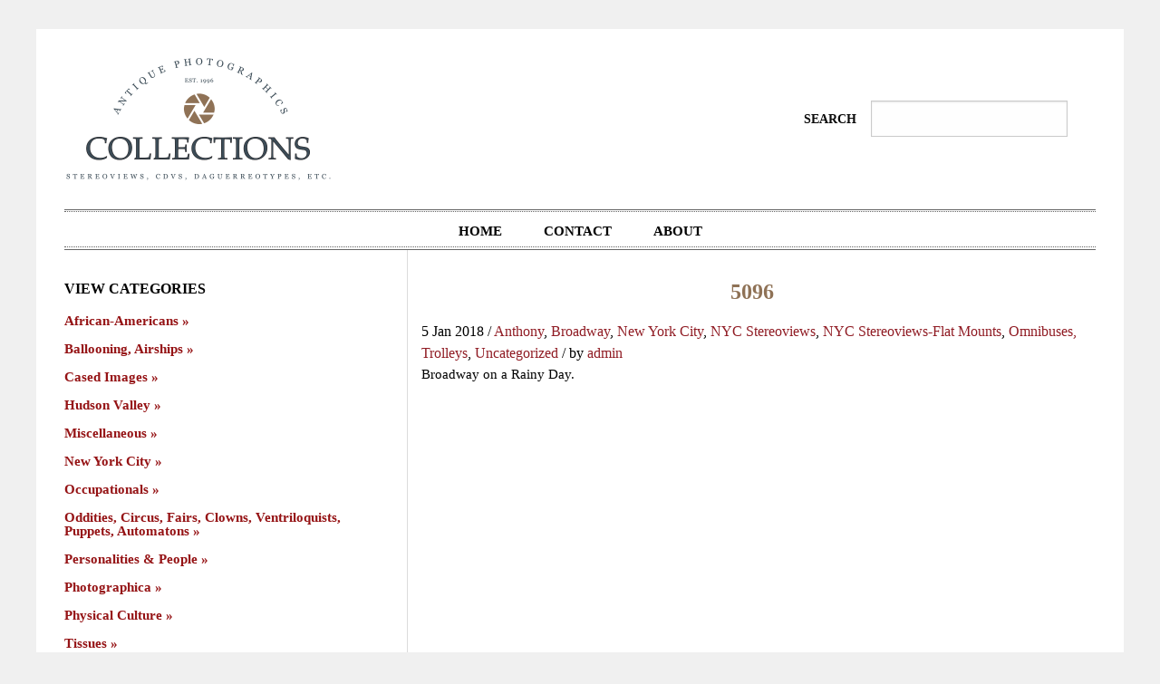

--- FILE ---
content_type: text/javascript
request_url: https://antiquephotographicscollections.com/wp-content/themes/antiquephotographics/assets/javascript/content-menu.js?ver=1.0.0
body_size: 169
content:
$().ready(function() {
	if ($('ul').is('.contentmenu')) {
		$('ul.contentmenu').addClass('row small-up-2');
		$('ul.contentmenu li').addClass('column column-block');
		$('ul.contentmenu li').removeClass('menu-item menu-item-type-taxonomy menu-item-object-category');
	}
	
	//$('.formatmenucontainer H2').click(function() {
	
	$('.formatmenucontainer H2').click(function(e){
		
		e.preventDefault();
    	// hide all span
		var $this = $(this).parent().find('.contentmenu');
		$(".formatmenucontainer .contentmenu").not($this).hide();

		// here is what I want to do
		$this.slideToggle("fast");

		
		
		//$('.formatmenucontainer .contentmenu').slideToggle("fast");
    });
});

//$(function() {
//  $('.contentmenu').each(function() {
//    $(this).find('li').addClass('column');
//  });
//}